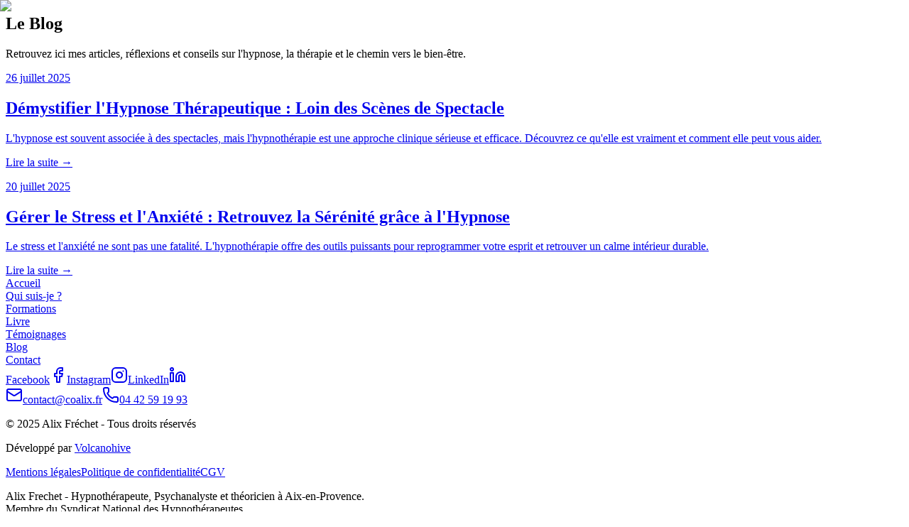

--- FILE ---
content_type: text/html; charset=utf-8
request_url: https://www.alix-frechet.com/blog
body_size: 7728
content:
<!DOCTYPE html><html lang="fr"><head><meta charSet="utf-8"/><meta name="viewport" content="width=device-width, initial-scale=1, maximum-scale=5, user-scalable=yes"/><link rel="preload" href="/_next/static/media/e4af272ccee01ff0.p.woff2" as="font" crossorigin="" type="font/woff2"/><link rel="stylesheet" href="/_next/static/css/07cbffad8a80729d.css" data-precedence="next"/><link rel="preload" as="script" fetchPriority="low" href="/_next/static/chunks/webpack-8372cc4dfd0c34e9.js"/><script src="/_next/static/chunks/fd9d1056-a7223fb5cd24b6ec.js" async=""></script><script src="/_next/static/chunks/23-21cf54581c5c5411.js" async=""></script><script src="/_next/static/chunks/main-app-f73cdb3bce740b12.js" async=""></script><script src="/_next/static/chunks/231-9b995edc807d1f86.js" async=""></script><script src="/_next/static/chunks/173-2fefd05ac4813944.js" async=""></script><script src="/_next/static/chunks/app/blog/page-d4237275f48e07b1.js" async=""></script><script src="/_next/static/chunks/810-07fe387eaae27965.js" async=""></script><script src="/_next/static/chunks/app/layout-32d325d4f0f8bbaa.js" async=""></script><meta name="theme-color" media="(prefers-color-scheme: light)" content="#ffffff"/><meta name="theme-color" media="(prefers-color-scheme: dark)" content="#111827"/><title>Blog | Alix Fréchet - Articles et Conseils en Hypnothérapie | Alix Fréchet</title><meta name="description" content="Explorez des articles sur l&#x27;hypnose, le bien-être et le développement personnel pour mieux comprendre votre potentiel et trouver des solutions."/><link rel="author" href="https://alixfrechet.fr"/><meta name="author" content="Alix Fréchet"/><link rel="manifest" href="/site.webmanifest" crossorigin="use-credentials"/><meta name="keywords" content="hypnothérapeute,psychothérapeute,Aix-en-Provence,thérapie brève,Alix Fréchet,COALIX,hypnose,thérapie,développement personnel,bien-être,thérapeute,accompagnement,méthode COALIX,thérapie brève,thérapie comportementale,gestion du stress,confiance en soi,troubles anxieux,dépression,addiction"/><meta name="creator" content="Alix Fréchet"/><meta name="publisher" content="Alix Fréchet"/><meta name="robots" content="index, follow"/><meta name="googlebot" content="index, follow, max-video-preview:-1, max-image-preview:large, max-snippet:-1"/><meta name="msapplication-TileColor" content="#4f46e5"/><meta name="theme-color" content="#4f46e5"/><link rel="canonical" href="https://alixfrechet.fr"/><link rel="alternate" hrefLang="fr-FR" href="https://alixfrechet.fr"/><link rel="alternate" hrefLang="x-default" href="https://alixfrechet.fr"/><meta property="og:title" content="Blog | Alix Fréchet - Articles et Conseils en Hypnothérapie"/><meta property="og:description" content="Explorez des articles sur l&#x27;hypnose, le bien-être et le développement personnel."/><meta property="og:url" content="https://alix-frechet.vercel.app/blog"/><meta property="og:type" content="website"/><meta name="twitter:card" content="summary_large_image"/><meta name="twitter:site" content="@alixfrechet"/><meta name="twitter:creator" content="@alixfrechet"/><meta name="twitter:title" content="Alix Fréchet - Hypnothérapeute &amp; Psychothérapeute à Aix-en-Provence"/><meta name="twitter:description" content="Alix Fréchet, hypnothérapeute et psychothérapeute à Aix-en-Provence. Spécialiste en thérapies brèves, accompagnement personnalisé pour un mieux-être durable."/><meta name="twitter:image" content="https://alixfrechet.fr/images/baniere_alix_frechet.jpeg"/><link rel="icon" href="/favicon.ico" type="image/x-icon" sizes="16x16"/><link rel="icon" href="/icon?8a1ece0c4fd25462" type="image/x-icon" sizes="32x32"/><script src="/_next/static/chunks/polyfills-78c92fac7aa8fdd8.js" noModule=""></script></head><body class="__variable_214d7f font-sans antialiased"><script>((e,t,r,n,o,l,a,i)=>{let u=document.documentElement,s=["light","dark"];function c(t){(Array.isArray(e)?e:[e]).forEach(e=>{let r="class"===e,n=r&&l?o.map(e=>l[e]||e):o;r?(u.classList.remove(...n),u.classList.add(l&&l[t]?l[t]:t)):u.setAttribute(e,t)}),i&&s.includes(t)&&(u.style.colorScheme=t)}if(n)c(n);else try{let e=localStorage.getItem(t)||r,n=a&&"system"===e?window.matchMedia("(prefers-color-scheme: dark)").matches?"dark":"light":e;c(n)}catch(e){}})("class","theme","system",null,["light","dark"],null,true,true)</script><div class="flex min-h-screen flex-col"><header class="fixed top-0 left-0 right-0 w-full z-50 bg-white/80 backdrop-blur-md shadow-sm h-20"><div class="h-full animate-pulse bg-gray-200"></div></header><div class="h-20" aria-hidden="true"></div><main class="flex-1"><div class="bg-white text-gray-800"><section class="relative bg-gradient-to-br from-primary to-secondary py-20 md:py-32 text-center text-white"><div class="relative container mx-auto px-4"><h1 class="text-4xl sm:text-5xl md:text-6xl font-bold leading-tight mb-4">Le Blog</h1><p class="text-base sm:text-lg md:text-xl text-gray-200 max-w-3xl mx-auto">Retrouvez ici mes articles, réflexions et conseils sur l&#x27;hypnose, la thérapie et le chemin vers le bien-être.</p></div></section><section class="py-16 md:py-24 bg-gray-50"><div class="container mx-auto px-4"><div class="grid md:grid-cols-2 lg:grid-cols-3 gap-8"><a class="block group" href="/blog/demystifier-hypnose-therapeutique"><article class="bg-white rounded-lg shadow-md hover:shadow-xl transition-shadow duration-300 overflow-hidden h-full flex flex-col"><div class="relative w-full h-48"><img alt="Démystifier l&#x27;Hypnose Thérapeutique : Loin des Scènes de Spectacle" loading="lazy" decoding="async" data-nimg="fill" class="object-cover" style="position:absolute;height:100%;width:100%;left:0;top:0;right:0;bottom:0;color:transparent" sizes="(max-width: 768px) 100vw, (max-width: 1200px) 50vw, 33vw" srcSet="/_next/image?url=%2Fimages%2Fbaniere_alix_frechet.jpeg&amp;w=256&amp;q=75 256w, /_next/image?url=%2Fimages%2Fbaniere_alix_frechet.jpeg&amp;w=384&amp;q=75 384w, /_next/image?url=%2Fimages%2Fbaniere_alix_frechet.jpeg&amp;w=640&amp;q=75 640w, /_next/image?url=%2Fimages%2Fbaniere_alix_frechet.jpeg&amp;w=750&amp;q=75 750w, /_next/image?url=%2Fimages%2Fbaniere_alix_frechet.jpeg&amp;w=828&amp;q=75 828w, /_next/image?url=%2Fimages%2Fbaniere_alix_frechet.jpeg&amp;w=1080&amp;q=75 1080w, /_next/image?url=%2Fimages%2Fbaniere_alix_frechet.jpeg&amp;w=1200&amp;q=75 1200w, /_next/image?url=%2Fimages%2Fbaniere_alix_frechet.jpeg&amp;w=1920&amp;q=75 1920w, /_next/image?url=%2Fimages%2Fbaniere_alix_frechet.jpeg&amp;w=2048&amp;q=75 2048w, /_next/image?url=%2Fimages%2Fbaniere_alix_frechet.jpeg&amp;w=3840&amp;q=75 3840w" src="/_next/image?url=%2Fimages%2Fbaniere_alix_frechet.jpeg&amp;w=3840&amp;q=75"/></div><div class="p-6 flex-grow flex flex-col"><p class="text-sm text-gray-500 mb-2">26 juillet 2025</p><h2 class="text-xl font-bold text-secondary group-hover:text-primary transition-colors duration-300 mb-3 flex-grow">Démystifier l&#x27;Hypnose Thérapeutique : Loin des Scènes de Spectacle</h2><p class="text-gray-600 text-sm mb-4">L&#x27;hypnose est souvent associée à des spectacles, mais l&#x27;hypnothérapie est une approche clinique sérieuse et efficace. Découvrez ce qu&#x27;elle est vraiment et comment elle peut vous aider.</p><div class="mt-auto"><span class="font-semibold text-primary group-hover:underline">Lire la suite →</span></div></div></article></a><a class="block group" href="/blog/gerer-stress-anxiete-hypnose"><article class="bg-white rounded-lg shadow-md hover:shadow-xl transition-shadow duration-300 overflow-hidden h-full flex flex-col"><div class="relative w-full h-48"><img alt="Gérer le Stress et l&#x27;Anxiété : Retrouvez la Sérénité grâce à l&#x27;Hypnose" loading="lazy" decoding="async" data-nimg="fill" class="object-cover" style="position:absolute;height:100%;width:100%;left:0;top:0;right:0;bottom:0;color:transparent" sizes="(max-width: 768px) 100vw, (max-width: 1200px) 50vw, 33vw" srcSet="/_next/image?url=%2Fimages%2Fbaniere_alix_frechet.jpeg&amp;w=256&amp;q=75 256w, /_next/image?url=%2Fimages%2Fbaniere_alix_frechet.jpeg&amp;w=384&amp;q=75 384w, /_next/image?url=%2Fimages%2Fbaniere_alix_frechet.jpeg&amp;w=640&amp;q=75 640w, /_next/image?url=%2Fimages%2Fbaniere_alix_frechet.jpeg&amp;w=750&amp;q=75 750w, /_next/image?url=%2Fimages%2Fbaniere_alix_frechet.jpeg&amp;w=828&amp;q=75 828w, /_next/image?url=%2Fimages%2Fbaniere_alix_frechet.jpeg&amp;w=1080&amp;q=75 1080w, /_next/image?url=%2Fimages%2Fbaniere_alix_frechet.jpeg&amp;w=1200&amp;q=75 1200w, /_next/image?url=%2Fimages%2Fbaniere_alix_frechet.jpeg&amp;w=1920&amp;q=75 1920w, /_next/image?url=%2Fimages%2Fbaniere_alix_frechet.jpeg&amp;w=2048&amp;q=75 2048w, /_next/image?url=%2Fimages%2Fbaniere_alix_frechet.jpeg&amp;w=3840&amp;q=75 3840w" src="/_next/image?url=%2Fimages%2Fbaniere_alix_frechet.jpeg&amp;w=3840&amp;q=75"/></div><div class="p-6 flex-grow flex flex-col"><p class="text-sm text-gray-500 mb-2">20 juillet 2025</p><h2 class="text-xl font-bold text-secondary group-hover:text-primary transition-colors duration-300 mb-3 flex-grow">Gérer le Stress et l&#x27;Anxiété : Retrouvez la Sérénité grâce à l&#x27;Hypnose</h2><p class="text-gray-600 text-sm mb-4">Le stress et l&#x27;anxiété ne sont pas une fatalité. L&#x27;hypnothérapie offre des outils puissants pour reprogrammer votre esprit et retrouver un calme intérieur durable.</p><div class="mt-auto"><span class="font-semibold text-primary group-hover:underline">Lire la suite →</span></div></div></article></a></div></div></section></div></main><footer class="bg-gray-900 text-white"><div class="mx-auto max-w-7xl overflow-hidden px-6 py-12 sm:py-16 lg:px-8 flex flex-col items-center text-center md:block"><nav class="-mb-6 grid grid-cols-2 gap-x-8 gap-y-2 w-full justify-center md:flex md:justify-center md:space-x-12" aria-label="Footer"><div class="pb-6"><a class="text-sm leading-6 text-gray-300 hover:text-white transition-colors duration-200" href="/">Accueil</a></div><div class="pb-6"><a class="text-sm leading-6 text-gray-300 hover:text-white transition-colors duration-200" href="/qui-suis-je">Qui suis-je ?</a></div><div class="pb-6"><a class="text-sm leading-6 text-gray-300 hover:text-white transition-colors duration-200" href="/formations">Formations</a></div><div class="pb-6"><a class="text-sm leading-6 text-gray-300 hover:text-white transition-colors duration-200" href="/livre-humain-mode-demploi">Livre</a></div><div class="pb-6"><a class="text-sm leading-6 text-gray-300 hover:text-white transition-colors duration-200" href="/temoignages">Témoignages</a></div><div class="pb-6"><a class="text-sm leading-6 text-gray-300 hover:text-white transition-colors duration-200" href="/blog">Blog</a></div><div class="pb-6"><a class="text-sm leading-6 text-gray-300 hover:text-white transition-colors duration-200" href="/contact">Contact</a></div></nav><div class="mt-10 flex justify-center space-x-10"><a href="https://facebook.com/alixfrechet" class="text-gray-400 hover:text-white transition-colors duration-200" target="_blank" rel="noopener noreferrer"><span class="sr-only">Facebook</span><svg xmlns="http://www.w3.org/2000/svg" width="24" height="24" viewBox="0 0 24 24" fill="none" stroke="currentColor" stroke-width="2" stroke-linecap="round" stroke-linejoin="round" class="lucide lucide-facebook h-6 w-6" aria-hidden="true"><path d="M18 2h-3a5 5 0 0 0-5 5v3H7v4h3v8h4v-8h3l1-4h-4V7a1 1 0 0 1 1-1h3z"></path></svg></a><a href="https://instagram.com/alixfrechet" class="text-gray-400 hover:text-white transition-colors duration-200" target="_blank" rel="noopener noreferrer"><span class="sr-only">Instagram</span><svg xmlns="http://www.w3.org/2000/svg" width="24" height="24" viewBox="0 0 24 24" fill="none" stroke="currentColor" stroke-width="2" stroke-linecap="round" stroke-linejoin="round" class="lucide lucide-instagram h-6 w-6" aria-hidden="true"><rect width="20" height="20" x="2" y="2" rx="5" ry="5"></rect><path d="M16 11.37A4 4 0 1 1 12.63 8 4 4 0 0 1 16 11.37z"></path><line x1="17.5" x2="17.51" y1="6.5" y2="6.5"></line></svg></a><a href="https://linkedin.com/in/alixfrechet" class="text-gray-400 hover:text-white transition-colors duration-200" target="_blank" rel="noopener noreferrer"><span class="sr-only">LinkedIn</span><svg xmlns="http://www.w3.org/2000/svg" width="24" height="24" viewBox="0 0 24 24" fill="none" stroke="currentColor" stroke-width="2" stroke-linecap="round" stroke-linejoin="round" class="lucide lucide-linkedin h-6 w-6" aria-hidden="true"><path d="M16 8a6 6 0 0 1 6 6v7h-4v-7a2 2 0 0 0-2-2 2 2 0 0 0-2 2v7h-4v-7a6 6 0 0 1 6-6z"></path><rect width="4" height="12" x="2" y="9"></rect><circle cx="4" cy="4" r="2"></circle></svg></a></div><div class="mt-10 flex flex-col items-center justify-center space-y-4 text-center w-full md:flex-row md:justify-between md:text-left"><div class="flex items-center space-x-4 "><a href="mailto:contact@coalix.fr" class="flex items-center text-sm text-gray-400 hover:text-white transition-colors duration-200"><svg xmlns="http://www.w3.org/2000/svg" width="24" height="24" viewBox="0 0 24 24" fill="none" stroke="currentColor" stroke-width="2" stroke-linecap="round" stroke-linejoin="round" class="lucide lucide-mail h-4 w-4 mr-2" aria-hidden="true"><path d="m22 7-8.991 5.727a2 2 0 0 1-2.009 0L2 7"></path><rect x="2" y="4" width="20" height="16" rx="2"></rect></svg>contact@coalix.fr</a><a href="tel:+33442591993" class="flex items-center text-sm text-gray-400 hover:text-white transition-colors duration-200"><svg xmlns="http://www.w3.org/2000/svg" width="24" height="24" viewBox="0 0 24 24" fill="none" stroke="currentColor" stroke-width="2" stroke-linecap="round" stroke-linejoin="round" class="lucide lucide-phone h-4 w-4 mr-2" aria-hidden="true"><path d="M13.832 16.568a1 1 0 0 0 1.213-.303l.355-.465A2 2 0 0 1 17 15h3a2 2 0 0 1 2 2v3a2 2 0 0 1-2 2A18 18 0 0 1 2 4a2 2 0 0 1 2-2h3a2 2 0 0 1 2 2v3a2 2 0 0 1-.8 1.6l-.468.351a1 1 0 0 0-.292 1.233 14 14 0 0 0 6.392 6.384"></path></svg>04 42 59 19 93</a></div><p class="text-xs leading-5 text-gray-400">© <!-- -->2025<!-- --> Alix Fréchet - Tous droits réservés</p><p class="text-xs leading-5 text-gray-400">Développé par <a href="https://www.volcanohive.com" target="_blank" rel="noopener noreferrer" class="underline hover:text-primary">Volcanohive</a></p></div><div class="mt-8 flex justify-center items-center space-x-6 w-full"><a class="text-xs leading-5 text-gray-400 hover:text-white transition-colors duration-200" href="/mentions-legales">Mentions légales</a><a class="text-xs leading-5 text-gray-400 hover:text-white transition-colors duration-200" href="/politique-de-confidentialite">Politique de confidentialité</a><a class="text-xs leading-5 text-gray-400 hover:text-white transition-colors duration-200" href="/cgv">CGV</a></div><div class="mt-8 border-t border-gray-800 pt-8 flex items-center justify-center"><p class="text-xs leading-5 text-gray-400 text-center max-w-2xl">Alix Frechet - Hypnothérapeute, Psychanalyste et théoricien à Aix-en-Provence.<br/>Membre du Syndicat National des Hypnothérapeutes.</p></div></div></footer></div><script src="/_next/static/chunks/webpack-8372cc4dfd0c34e9.js" async=""></script><script>(self.__next_f=self.__next_f||[]).push([0]);self.__next_f.push([2,null])</script><script>self.__next_f.push([1,"1:HL[\"/_next/static/media/e4af272ccee01ff0.p.woff2\",\"font\",{\"crossOrigin\":\"\",\"type\":\"font/woff2\"}]\n2:HL[\"/_next/static/css/07cbffad8a80729d.css\",\"style\"]\n"])</script><script>self.__next_f.push([1,"3:I[5751,[],\"\"]\n5:I[231,[\"231\",\"static/chunks/231-9b995edc807d1f86.js\",\"173\",\"static/chunks/173-2fefd05ac4813944.js\",\"404\",\"static/chunks/app/blog/page-d4237275f48e07b1.js\"],\"\"]\n6:I[8173,[\"231\",\"static/chunks/231-9b995edc807d1f86.js\",\"173\",\"static/chunks/173-2fefd05ac4813944.js\",\"404\",\"static/chunks/app/blog/page-d4237275f48e07b1.js\"],\"Image\"]\n7:I[9275,[],\"\"]\n8:I[1343,[],\"\"]\n9:I[4080,[\"231\",\"static/chunks/231-9b995edc807d1f86.js\",\"810\",\"static/chunks/810-07fe387eaae27965.js\",\"185\",\"static/chunks/app/layout-32d325d4f0f8bbaa.js\"],\"\"]\na:I[4858,[\"231\",\"static/chunks/231-9b995edc807d1f86.js\",\"810\",\"static/chunks/810-07fe387eaae27965.js\",\"185\",\"static/chunks/app/layout-32d325d4f0f8bbaa.js\"],\"ThemeProvider\"]\nb:I[7936,[\"231\",\"static/chunks/231-9b995edc807d1f86.js\",\"810\",\"static/chunks/810-07fe387eaae27965.js\",\"185\",\"static/chunks/app/layout-32d325d4f0f8bbaa.js\"],\"Header\"]\nc:I[5518,[\"231\",\"static/chunks/231-9b995edc807d1f86.js\",\"810\",\"static/chunks/810-07fe387eaae27965.js\",\"185\",\"static/chunks/app/layout-32d325d4f0f8bbaa.js\"],\"default\"]\ne:I[6130,[],\"\"]\nf:[]\n"])</script><script>self.__next_f.push([1,"0:[[[\"$\",\"link\",\"0\",{\"rel\":\"stylesheet\",\"href\":\"/_next/static/css/07cbffad8a80729d.css\",\"precedence\":\"next\",\"crossOrigin\":\"$undefined\"}]],[\"$\",\"$L3\",null,{\"buildId\":\"6MqyXyRkmfubzHWHBb1eR\",\"assetPrefix\":\"\",\"initialCanonicalUrl\":\"/blog\",\"initialTree\":[\"\",{\"children\":[\"blog\",{\"children\":[\"__PAGE__\",{}]}]},\"$undefined\",\"$undefined\",true],\"initialSeedData\":[\"\",{\"children\":[\"blog\",{\"children\":[\"__PAGE__\",{},[[\"$L4\",[\"$\",\"div\",null,{\"className\":\"bg-white text-gray-800\",\"children\":[[\"$\",\"section\",null,{\"className\":\"relative bg-gradient-to-br from-primary to-secondary py-20 md:py-32 text-center text-white\",\"children\":[\"$\",\"div\",null,{\"className\":\"relative container mx-auto px-4\",\"children\":[[\"$\",\"h1\",null,{\"className\":\"text-4xl sm:text-5xl md:text-6xl font-bold leading-tight mb-4\",\"children\":\"Le Blog\"}],[\"$\",\"p\",null,{\"className\":\"text-base sm:text-lg md:text-xl text-gray-200 max-w-3xl mx-auto\",\"children\":\"Retrouvez ici mes articles, réflexions et conseils sur l'hypnose, la thérapie et le chemin vers le bien-être.\"}]]}]}],[\"$\",\"section\",null,{\"className\":\"py-16 md:py-24 bg-gray-50\",\"children\":[\"$\",\"div\",null,{\"className\":\"container mx-auto px-4\",\"children\":[\"$\",\"div\",null,{\"className\":\"grid md:grid-cols-2 lg:grid-cols-3 gap-8\",\"children\":[[\"$\",\"$L5\",\"demystifier-hypnose-therapeutique\",{\"href\":\"/blog/demystifier-hypnose-therapeutique\",\"className\":\"block group\",\"children\":[\"$\",\"article\",null,{\"className\":\"bg-white rounded-lg shadow-md hover:shadow-xl transition-shadow duration-300 overflow-hidden h-full flex flex-col\",\"children\":[[\"$\",\"div\",null,{\"className\":\"relative w-full h-48\",\"children\":[\"$\",\"$L6\",null,{\"src\":\"/images/baniere_alix_frechet.jpeg\",\"alt\":\"Démystifier l'Hypnose Thérapeutique : Loin des Scènes de Spectacle\",\"fill\":true,\"sizes\":\"(max-width: 768px) 100vw, (max-width: 1200px) 50vw, 33vw\",\"className\":\"object-cover\",\"priority\":false}]}],[\"$\",\"div\",null,{\"className\":\"p-6 flex-grow flex flex-col\",\"children\":[[\"$\",\"p\",null,{\"className\":\"text-sm text-gray-500 mb-2\",\"children\":\"26 juillet 2025\"}],[\"$\",\"h2\",null,{\"className\":\"text-xl font-bold text-secondary group-hover:text-primary transition-colors duration-300 mb-3 flex-grow\",\"children\":\"Démystifier l'Hypnose Thérapeutique : Loin des Scènes de Spectacle\"}],[\"$\",\"p\",null,{\"className\":\"text-gray-600 text-sm mb-4\",\"children\":\"L'hypnose est souvent associée à des spectacles, mais l'hypnothérapie est une approche clinique sérieuse et efficace. Découvrez ce qu'elle est vraiment et comment elle peut vous aider.\"}],[\"$\",\"div\",null,{\"className\":\"mt-auto\",\"children\":[\"$\",\"span\",null,{\"className\":\"font-semibold text-primary group-hover:underline\",\"children\":\"Lire la suite →\"}]}]]}]]}]}],[\"$\",\"$L5\",\"gerer-stress-anxiete-hypnose\",{\"href\":\"/blog/gerer-stress-anxiete-hypnose\",\"className\":\"block group\",\"children\":[\"$\",\"article\",null,{\"className\":\"bg-white rounded-lg shadow-md hover:shadow-xl transition-shadow duration-300 overflow-hidden h-full flex flex-col\",\"children\":[[\"$\",\"div\",null,{\"className\":\"relative w-full h-48\",\"children\":[\"$\",\"$L6\",null,{\"src\":\"/images/baniere_alix_frechet.jpeg\",\"alt\":\"Gérer le Stress et l'Anxiété : Retrouvez la Sérénité grâce à l'Hypnose\",\"fill\":true,\"sizes\":\"(max-width: 768px) 100vw, (max-width: 1200px) 50vw, 33vw\",\"className\":\"object-cover\",\"priority\":false}]}],[\"$\",\"div\",null,{\"className\":\"p-6 flex-grow flex flex-col\",\"children\":[[\"$\",\"p\",null,{\"className\":\"text-sm text-gray-500 mb-2\",\"children\":\"20 juillet 2025\"}],[\"$\",\"h2\",null,{\"className\":\"text-xl font-bold text-secondary group-hover:text-primary transition-colors duration-300 mb-3 flex-grow\",\"children\":\"Gérer le Stress et l'Anxiété : Retrouvez la Sérénité grâce à l'Hypnose\"}],[\"$\",\"p\",null,{\"className\":\"text-gray-600 text-sm mb-4\",\"children\":\"Le stress et l'anxiété ne sont pas une fatalité. L'hypnothérapie offre des outils puissants pour reprogrammer votre esprit et retrouver un calme intérieur durable.\"}],[\"$\",\"div\",null,{\"className\":\"mt-auto\",\"children\":[\"$\",\"span\",null,{\"className\":\"font-semibold text-primary group-hover:underline\",\"children\":\"Lire la suite →\"}]}]]}]]}]}]]}]}]}]]}]],null],null]},[\"$\",\"$L7\",null,{\"parallelRouterKey\":\"children\",\"segmentPath\":[\"children\",\"blog\",\"children\"],\"error\":\"$undefined\",\"errorStyles\":\"$undefined\",\"errorScripts\":\"$undefined\",\"template\":[\"$\",\"$L8\",null,{}],\"templateStyles\":\"$undefined\",\"templateScripts\":\"$undefined\",\"notFound\":\"$undefined\",\"notFoundStyles\":\"$undefined\",\"styles\":null}],null]},[[\"$\",\"html\",null,{\"lang\":\"fr\",\"suppressHydrationWarning\":true,\"children\":[\"$\",\"body\",null,{\"className\":\"__variable_214d7f font-sans antialiased\",\"suppressHydrationWarning\":true,\"children\":[[\"$\",\"$L9\",null,{\"id\":\"remove-atm-attr\",\"strategy\":\"afterInteractive\",\"children\":\"\\n            // Supprime l'attribut ajouté par l'extension Adobe Target\\n            if (document.body.hasAttribute('data-atm-ext-installed')) {\\n              document.body.removeAttribute('data-atm-ext-installed');\\n            }\\n            // Empêche l'ajout futur de l'attribut\\n            if (typeof window !== 'undefined') {\\n              const observer = new MutationObserver((mutations) =\u003e {\\n                mutations.forEach((mutation) =\u003e {\\n                  if (mutation.type === 'attributes' \u0026\u0026 \\n                      mutation.attributeName === 'data-atm-ext-installed' \u0026\u0026\\n                      document.body.hasAttribute('data-atm-ext-installed')) {\\n                    document.body.removeAttribute('data-atm-ext-installed');\\n                  }\\n                });\\n              });\\n              observer.observe(document.body, { \\n                attributes: true,\\n                attributeFilter: ['data-atm-ext-installed']\\n              });\\n            }\\n          \"}],[\"$\",\"$La\",null,{\"attribute\":\"class\",\"defaultTheme\":\"system\",\"enableSystem\":true,\"disableTransitionOnChange\":true,\"children\":[\"$\",\"div\",null,{\"className\":\"flex min-h-screen flex-col\",\"children\":[[\"$\",\"$Lb\",null,{}],[\"$\",\"$Lc\",null,{}],[\"$\",\"main\",null,{\"className\":\"flex-1\",\"children\":[\"$\",\"$L7\",null,{\"parallelRouterKey\":\"children\",\"segmentPath\":[\"children\"],\"error\":\"$undefined\",\"errorStyles\":\"$undefined\",\"errorScripts\":\"$undefined\",\"template\":[\"$\",\"$L8\",null,{}],\"templateStyles\":\"$undefined\",\"templateScripts\":\"$undefined\",\"notFound\":[[\"$\",\"title\",null,{\"children\":\"404: This page could not be found.\"}],[\"$\",\"div\",null,{\"style\":{\"fontFamily\":\"system-ui,\\\"Segoe UI\\\",Roboto,Helvetica,Arial,sans-serif,\\\"Apple Color Emoji\\\",\\\"Segoe UI Emoji\\\"\",\"height\":\"100vh\",\"textAlign\":\"center\",\"display\":\"flex\",\"flexDirection\":\"column\",\"alignItems\":\"center\",\"justifyContent\":\"center\"},\"children\":[\"$\",\"div\",null,{\"children\":[[\"$\",\"style\",null,{\"dangerouslySetInnerHTML\":{\"__html\":\"body{color:#000;background:#fff;margin:0}.next-error-h1{border-right:1px solid rgba(0,0,0,.3)}@media (prefers-color-scheme:dark){body{color:#fff;background:#000}.next-error-h1{border-right:1px solid rgba(255,255,255,.3)}}\"}}],[\"$\",\"h1\",null,{\"className\":\"next-error-h1\",\"style\":{\"display\":\"inline-block\",\"margin\":\"0 20px 0 0\",\"padding\":\"0 23px 0 0\",\"fontSize\":24,\"fontWeight\":500,\"verticalAlign\":\"top\",\"lineHeight\":\"49px\"},\"children\":\"404\"}],[\"$\",\"div\",null,{\"style\":{\"display\":\"inline-block\"},\"children\":[\"$\",\"h2\",null,{\"style\":{\"fontSize\":14,\"fontWeight\":400,\"lineHeight\":\"49px\",\"margin\":0},\"children\":\"This page could not be found.\"}]}]]}]}]],\"notFoundStyles\":[],\"styles\":null}]}],[\"$\",\"footer\",null,{\"className\":\"bg-gray-900 text-white\",\"children\":[\"$\",\"div\",null,{\"className\":\"mx-auto max-w-7xl overflow-hidden px-6 py-12 sm:py-16 lg:px-8 flex flex-col items-center text-center md:block\",\"children\":[[\"$\",\"nav\",null,{\"className\":\"-mb-6 grid grid-cols-2 gap-x-8 gap-y-2 w-full justify-center md:flex md:justify-center md:space-x-12\",\"aria-label\":\"Footer\",\"children\":[[\"$\",\"div\",\"Accueil\",{\"className\":\"pb-6\",\"children\":[\"$\",\"$L5\",null,{\"href\":\"/\",\"className\":\"text-sm leading-6 text-gray-300 hover:text-white transition-colors duration-200\",\"children\":\"Accueil\"}]}],[\"$\",\"div\",\"Qui suis-je ?\",{\"className\":\"pb-6\",\"children\":[\"$\",\"$L5\",null,{\"href\":\"/qui-suis-je\",\"className\":\"text-sm leading-6 text-gray-300 hover:text-white transition-colors duration-200\",\"children\":\"Qui suis-je ?\"}]}],[\"$\",\"div\",\"Formations\",{\"className\":\"pb-6\",\"children\":[\"$\",\"$L5\",null,{\"href\":\"/formations\",\"className\":\"text-sm leading-6 text-gray-300 hover:text-white transition-colors duration-200\",\"children\":\"Formations\"}]}],[\"$\",\"div\",\"Livre\",{\"className\":\"pb-6\",\"children\":[\"$\",\"$L5\",null,{\"href\":\"/livre-humain-mode-demploi\",\"className\":\"text-sm leading-6 text-gray-300 hover:text-white transition-colors duration-200\",\"children\":\"Livre\"}]}],[\"$\",\"div\",\"Témoignages\",{\"className\":\"pb-6\",\"children\":[\"$\",\"$L5\",null,{\"href\":\"/temoignages\",\"className\":\"text-sm leading-6 text-gray-300 hover:text-white transition-colors duration-200\",\"children\":\"Témoignages\"}]}],[\"$\",\"div\",\"Blog\",{\"className\":\"pb-6\",\"children\":[\"$\",\"$L5\",null,{\"href\":\"/blog\",\"className\":\"text-sm leading-6 text-gray-300 hover:text-white transition-colors duration-200\",\"children\":\"Blog\"}]}],[\"$\",\"div\",\"Contact\",{\"className\":\"pb-6\",\"children\":[\"$\",\"$L5\",null,{\"href\":\"/contact\",\"className\":\"text-sm leading-6 text-gray-300 hover:text-white transition-colors duration-200\",\"children\":\"Contact\"}]}]]}],[\"$\",\"div\",null,{\"className\":\"mt-10 flex justify-center space-x-10\",\"children\":[[\"$\",\"a\",\"Facebook\",{\"href\":\"https://facebook.com/alixfrechet\",\"className\":\"text-gray-400 hover:text-white transition-colors duration-200\",\"target\":\"_blank\",\"rel\":\"noopener noreferrer\",\"children\":[[\"$\",\"span\",null,{\"className\":\"sr-only\",\"children\":\"Facebook\"}],[\"$\",\"svg\",null,{\"xmlns\":\"http://www.w3.org/2000/svg\",\"width\":24,\"height\":24,\"viewBox\":\"0 0 24 24\",\"fill\":\"none\",\"stroke\":\"currentColor\",\"strokeWidth\":2,\"strokeLinecap\":\"round\",\"strokeLinejoin\":\"round\",\"className\":\"lucide lucide-facebook h-6 w-6\",\"aria-hidden\":\"true\",\"children\":[[\"$\",\"path\",\"1jg4f8\",{\"d\":\"M18 2h-3a5 5 0 0 0-5 5v3H7v4h3v8h4v-8h3l1-4h-4V7a1 1 0 0 1 1-1h3z\"}],\"$undefined\"]}]]}],[\"$\",\"a\",\"Instagram\",{\"href\":\"https://instagram.com/alixfrechet\",\"className\":\"text-gray-400 hover:text-white transition-colors duration-200\",\"target\":\"_blank\",\"rel\":\"noopener noreferrer\",\"children\":[[\"$\",\"span\",null,{\"className\":\"sr-only\",\"children\":\"Instagram\"}],[\"$\",\"svg\",null,{\"xmlns\":\"http://www.w3.org/2000/svg\",\"width\":24,\"height\":24,\"viewBox\":\"0 0 24 24\",\"fill\":\"none\",\"stroke\":\"currentColor\",\"strokeWidth\":2,\"strokeLinecap\":\"round\",\"strokeLinejoin\":\"round\",\"className\":\"lucide lucide-instagram h-6 w-6\",\"aria-hidden\":\"true\",\"children\":[[\"$\",\"rect\",\"2e1cvw\",{\"width\":\"20\",\"height\":\"20\",\"x\":\"2\",\"y\":\"2\",\"rx\":\"5\",\"ry\":\"5\"}],[\"$\",\"path\",\"9exkf1\",{\"d\":\"M16 11.37A4 4 0 1 1 12.63 8 4 4 0 0 1 16 11.37z\"}],[\"$\",\"line\",\"r4j83e\",{\"x1\":\"17.5\",\"x2\":\"17.51\",\"y1\":\"6.5\",\"y2\":\"6.5\"}],\"$undefined\"]}]]}],[\"$\",\"a\",\"LinkedIn\",{\"href\":\"https://linkedin.com/in/alixfrechet\",\"className\":\"text-gray-400 hover:text-white transition-colors duration-200\",\"target\":\"_blank\",\"rel\":\"noopener noreferrer\",\"children\":[[\"$\",\"span\",null,{\"className\":\"sr-only\",\"children\":\"LinkedIn\"}],[\"$\",\"svg\",null,{\"xmlns\":\"http://www.w3.org/2000/svg\",\"width\":24,\"height\":24,\"viewBox\":\"0 0 24 24\",\"fill\":\"none\",\"stroke\":\"currentColor\",\"strokeWidth\":2,\"strokeLinecap\":\"round\",\"strokeLinejoin\":\"round\",\"className\":\"lucide lucide-linkedin h-6 w-6\",\"aria-hidden\":\"true\",\"children\":[[\"$\",\"path\",\"c2jq9f\",{\"d\":\"M16 8a6 6 0 0 1 6 6v7h-4v-7a2 2 0 0 0-2-2 2 2 0 0 0-2 2v7h-4v-7a6 6 0 0 1 6-6z\"}],[\"$\",\"rect\",\"mk3on5\",{\"width\":\"4\",\"height\":\"12\",\"x\":\"2\",\"y\":\"9\"}],[\"$\",\"circle\",\"bt5ra8\",{\"cx\":\"4\",\"cy\":\"4\",\"r\":\"2\"}],\"$undefined\"]}]]}]]}],[\"$\",\"div\",null,{\"className\":\"mt-10 flex flex-col items-center justify-center space-y-4 text-center w-full md:flex-row md:justify-between md:text-left\",\"children\":[[\"$\",\"div\",null,{\"className\":\"flex items-center space-x-4 \",\"children\":[[\"$\",\"a\",null,{\"href\":\"mailto:contact@coalix.fr\",\"className\":\"flex items-center text-sm text-gray-400 hover:text-white transition-colors duration-200\",\"children\":[[\"$\",\"svg\",null,{\"xmlns\":\"http://www.w3.org/2000/svg\",\"width\":24,\"height\":24,\"viewBox\":\"0 0 24 24\",\"fill\":\"none\",\"stroke\":\"currentColor\",\"strokeWidth\":2,\"strokeLinecap\":\"round\",\"strokeLinejoin\":\"round\",\"className\":\"lucide lucide-mail h-4 w-4 mr-2\",\"aria-hidden\":\"true\",\"children\":[[\"$\",\"path\",\"132q7q\",{\"d\":\"m22 7-8.991 5.727a2 2 0 0 1-2.009 0L2 7\"}],[\"$\",\"rect\",\"izxlao\",{\"x\":\"2\",\"y\":\"4\",\"width\":\"20\",\"height\":\"16\",\"rx\":\"2\"}],\"$undefined\"]}],\"contact@coalix.fr\"]}],[\"$\",\"a\",null,{\"href\":\"tel:+33442591993\",\"className\":\"flex items-center text-sm text-gray-400 hover:text-white transition-colors duration-200\",\"children\":[[\"$\",\"svg\",null,{\"xmlns\":\"http://www.w3.org/2000/svg\",\"width\":24,\"height\":24,\"viewBox\":\"0 0 24 24\",\"fill\":\"none\",\"stroke\":\"currentColor\",\"strokeWidth\":2,\"strokeLinecap\":\"round\",\"strokeLinejoin\":\"round\",\"className\":\"lucide lucide-phone h-4 w-4 mr-2\",\"aria-hidden\":\"true\",\"children\":[[\"$\",\"path\",\"9njp5v\",{\"d\":\"M13.832 16.568a1 1 0 0 0 1.213-.303l.355-.465A2 2 0 0 1 17 15h3a2 2 0 0 1 2 2v3a2 2 0 0 1-2 2A18 18 0 0 1 2 4a2 2 0 0 1 2-2h3a2 2 0 0 1 2 2v3a2 2 0 0 1-.8 1.6l-.468.351a1 1 0 0 0-.292 1.233 14 14 0 0 0 6.392 6.384\"}],\"$undefined\"]}],\"04 42 59 19 93\"]}]]}],[\"$\",\"p\",null,{\"className\":\"text-xs leading-5 text-gray-400\",\"children\":[\"© \",2025,\" Alix Fréchet - Tous droits réservés\"]}],[\"$\",\"p\",null,{\"className\":\"text-xs leading-5 text-gray-400\",\"children\":[\"Développé par \",[\"$\",\"a\",null,{\"href\":\"https://www.volcanohive.com\",\"target\":\"_blank\",\"rel\":\"noopener noreferrer\",\"className\":\"underline hover:text-primary\",\"children\":\"Volcanohive\"}]]}]]}],[\"$\",\"div\",null,{\"className\":\"mt-8 flex justify-center items-center space-x-6 w-full\",\"children\":[[\"$\",\"$L5\",\"Mentions légales\",{\"href\":\"/mentions-legales\",\"className\":\"text-xs leading-5 text-gray-400 hover:text-white transition-colors duration-200\",\"children\":\"Mentions légales\"}],[\"$\",\"$L5\",\"Politique de confidentialité\",{\"href\":\"/politique-de-confidentialite\",\"className\":\"text-xs leading-5 text-gray-400 hover:text-white transition-colors duration-200\",\"children\":\"Politique de confidentialité\"}],[\"$\",\"$L5\",\"CGV\",{\"href\":\"/cgv\",\"className\":\"text-xs leading-5 text-gray-400 hover:text-white transition-colors duration-200\",\"children\":\"CGV\"}]]}],[\"$\",\"div\",null,{\"className\":\"mt-8 border-t border-gray-800 pt-8 flex items-center justify-center\",\"children\":[\"$\",\"p\",null,{\"className\":\"text-xs leading-5 text-gray-400 text-center max-w-2xl\",\"children\":[\"Alix Frechet - Hypnothérapeute, Psychanalyste et théoricien à Aix-en-Provence.\",[\"$\",\"br\",null,{}],\"Membre du Syndicat National des Hypnothérapeutes.\"]}]}]]}]}]]}]}]]}]}],null],null],\"couldBeIntercepted\":false,\"initialHead\":[false,\"$Ld\"],\"globalErrorComponent\":\"$e\",\"missingSlots\":\"$Wf\"}]]\n"])</script><script>self.__next_f.push([1,"d:[[\"$\",\"meta\",\"0\",{\"name\":\"viewport\",\"content\":\"width=device-width, initial-scale=1, maximum-scale=5, user-scalable=yes\"}],[\"$\",\"meta\",\"1\",{\"name\":\"theme-color\",\"media\":\"(prefers-color-scheme: light)\",\"content\":\"#ffffff\"}],[\"$\",\"meta\",\"2\",{\"name\":\"theme-color\",\"media\":\"(prefers-color-scheme: dark)\",\"content\":\"#111827\"}],[\"$\",\"meta\",\"3\",{\"charSet\":\"utf-8\"}],[\"$\",\"title\",\"4\",{\"children\":\"Blog | Alix Fréchet - Articles et Conseils en Hypnothérapie | Alix Fréchet\"}],[\"$\",\"meta\",\"5\",{\"name\":\"description\",\"content\":\"Explorez des articles sur l'hypnose, le bien-être et le développement personnel pour mieux comprendre votre potentiel et trouver des solutions.\"}],[\"$\",\"link\",\"6\",{\"rel\":\"author\",\"href\":\"https://alixfrechet.fr\"}],[\"$\",\"meta\",\"7\",{\"name\":\"author\",\"content\":\"Alix Fréchet\"}],[\"$\",\"link\",\"8\",{\"rel\":\"manifest\",\"href\":\"/site.webmanifest\",\"crossOrigin\":\"use-credentials\"}],[\"$\",\"meta\",\"9\",{\"name\":\"keywords\",\"content\":\"hypnothérapeute,psychothérapeute,Aix-en-Provence,thérapie brève,Alix Fréchet,COALIX,hypnose,thérapie,développement personnel,bien-être,thérapeute,accompagnement,méthode COALIX,thérapie brève,thérapie comportementale,gestion du stress,confiance en soi,troubles anxieux,dépression,addiction\"}],[\"$\",\"meta\",\"10\",{\"name\":\"creator\",\"content\":\"Alix Fréchet\"}],[\"$\",\"meta\",\"11\",{\"name\":\"publisher\",\"content\":\"Alix Fréchet\"}],[\"$\",\"meta\",\"12\",{\"name\":\"robots\",\"content\":\"index, follow\"}],[\"$\",\"meta\",\"13\",{\"name\":\"googlebot\",\"content\":\"index, follow, max-video-preview:-1, max-image-preview:large, max-snippet:-1\"}],[\"$\",\"meta\",\"14\",{\"name\":\"msapplication-TileColor\",\"content\":\"#4f46e5\"}],[\"$\",\"meta\",\"15\",{\"name\":\"theme-color\",\"content\":\"#4f46e5\"}],[\"$\",\"link\",\"16\",{\"rel\":\"canonical\",\"href\":\"https://alixfrechet.fr\"}],[\"$\",\"link\",\"17\",{\"rel\":\"alternate\",\"hrefLang\":\"fr-FR\",\"href\":\"https://alixfrechet.fr\"}],[\"$\",\"link\",\"18\",{\"rel\":\"alternate\",\"hrefLang\":\"x-default\",\"href\":\"https://alixfrechet.fr\"}],[\"$\",\"meta\",\"19\",{\"property\":\"og:title\",\"content\":\"Blog | Alix Fréchet - Articles et Conseils en Hypnothérapie\"}],[\"$\",\"meta\",\"20\",{\"property\":\"og:description\",\"content\":\"Explorez des articles sur l'hypnose, le bien-être et le développement personnel.\"}],[\"$\",\"meta\",\"21\",{\"property\":\"og:url\",\"content\":\"https://alix-frechet.vercel.app/blog\"}],[\"$\",\"meta\",\"22\",{\"property\":\"og:type\",\"content\":\"website\"}],[\"$\",\"meta\",\"23\",{\"name\":\"twitter:card\",\"content\":\"summary_large_image\"}],[\"$\",\"meta\",\"24\",{\"name\":\"twitter:site\",\"content\":\"@alixfrechet\"}],[\"$\",\"meta\",\"25\",{\"name\":\"twitter:creator\",\"content\":\"@alixfrechet\"}],[\"$\",\"meta\",\"26\",{\"name\":\"twitter:title\",\"content\":\"Alix Fréchet - Hypnothérapeute \u0026 Psychothérapeute à Aix-en-Provence\"}],[\"$\",\"meta\",\"27\",{\"name\":\"twitter:description\",\"content\":\"Alix Fréchet, hypnothérapeute et psychothérapeute à Aix-en-Provence. Spécialiste en thérapies brèves, accompagnement personnalisé pour un mieux-être durable.\"}],[\"$\",\"meta\",\"28\",{\"name\":\"twitter:image\",\"content\":\"https://alixfrechet.fr/images/baniere_alix_frechet.jpeg\"}],[\"$\",\"link\",\"29\",{\"rel\":\"icon\",\"href\":\"/favicon.ico\",\"type\":\"image/x-icon\",\"sizes\":\"16x16\"}],[\"$\",\"link\",\"30\",{\"rel\":\"icon\",\"href\":\"/icon?8a1ece0c4fd25462\",\"alt\":\"$undefined\",\"type\":\"image/x-icon\",\"sizes\":\"32x32\"}]]\n"])</script><script>self.__next_f.push([1,"4:null\n"])</script></body></html>